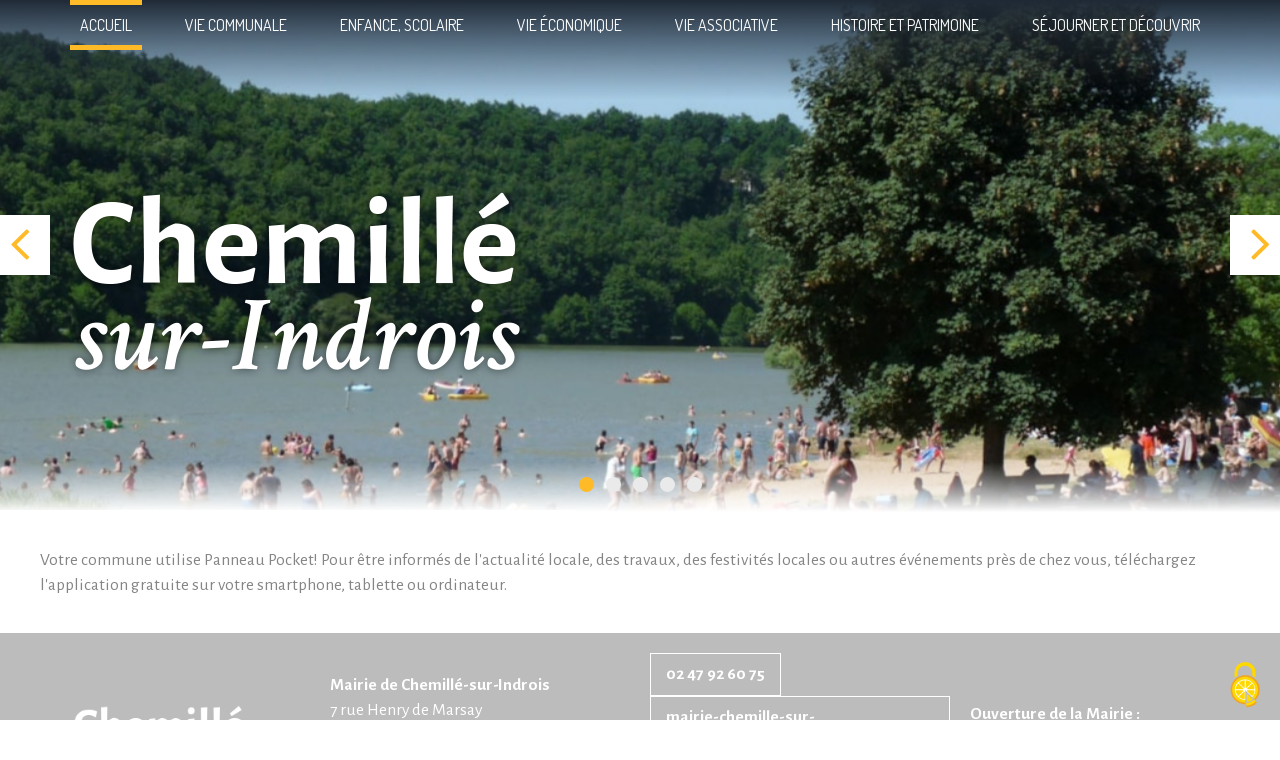

--- FILE ---
content_type: text/html; charset=UTF-8
request_url: https://chemillesurindrois.fr/concours-de-petanque-samedi-3-ao%C3%9Bt-actualites-7.html
body_size: 5755
content:
<!doctype html>
<html lang="fr"> 

	<head>
		<script src="https://tarteaucitron.io/load.js?domain=www.chemillesurindrois.fr&uuid=d6e01685026a151dad60a52501f651a56db171e8"></script>

		<meta charset="UTF-8"/>
		<title>Site internet officiel de la Mairie de Chemillé-sur-Indrois</title>
		<meta name="Description" content="Chemillé-sur-Indrois est une commune française du département d'Indre-et-Loire, en région Centre-Val de Loire."/>
		<meta name="keywords" content=""/>
        <meta request-uri="/concours-de-petanque-samedi-3-ao%C3%9Bt-actualites-7.html"/>		<link href="css/hamburgers-master/dist/hamburgers.css" rel="stylesheet">
		<link href="css/animate.css" type="text/css" rel="stylesheet" media="all"/>
		<link href="css/style.css?v=2026-01-29 07:12:39" type="text/css" rel="stylesheet" media="all"/>
		<link href="css/menuH.css?v=2026-01-29 07:12:39" type="text/css" rel="stylesheet" media="all"/>
		<link href="css/responsive.css?v=2026-01-29 07:12:39" type="text/css" rel="stylesheet" media="all"/>
		<link rel="icon" href="favicon.png" type="image/png">
				
		<meta http-equiv="X-UA-Compatible" content="IE=edge" />
		<meta name="viewport" content="width=device-width,initial-scale=1">

	    <script src="https://ajax.googleapis.com/ajax/libs/jquery/1.9.0/jquery.min.js"></script>

        <link rel="preconnect" href="https://fonts.gstatic.com">
        <link href="https://fonts.googleapis.com/css2?family=Dosis:wght@300;400;700&family=Alegreya+Sans:wght@300;400;700&display=swap" rel="stylesheet">
        
        <link rel="stylesheet" href="https://cdnjs.cloudflare.com/ajax/libs/fancybox/3.2.5/jquery.fancybox.min.css" />
		<script src="https://cdnjs.cloudflare.com/ajax/libs/fancybox/3.2.5/jquery.fancybox.min.js"></script>
        
        <link rel="stylesheet" href="https://pro.fontawesome.com/releases/v5.15.3/css/all.css" integrity="sha384-iKbFRxucmOHIcpWdX9NTZ5WETOPm0Goy0WmfyNcl52qSYtc2Buk0NCe6jU1sWWNB" crossorigin="anonymous">

        <link rel="stylesheet" href="vegas2/vegas.min.css">
        <script src="vegas2/vegas.min.js"></script>

        <link rel="stylesheet" href="js/OwlCarousel2/dist/assets/owl.carousel.min.css">
        <link rel="stylesheet" href="js/OwlCarousel2/dist/assets/owl.theme.default.min.css">
        <script src="js/OwlCarousel2/dist/owl.carousel.min.js"></script>
        <!--
        <script type="text/javascript" src="https://cdn.jsdelivr.net/momentjs/latest/moment.min.js"></script>
        <script type="text/javascript" src="https://cdn.jsdelivr.net/npm/daterangepicker/daterangepicker.min.js"></script>
        <link rel="stylesheet" type="text/css" href="https://cdn.jsdelivr.net/npm/daterangepicker/daterangepicker.css" />
        -->
        
        <link rel="stylesheet" href="https://ajax.googleapis.com/ajax/libs/jqueryui/1.12.1/themes/smoothness/jquery-ui.css">
		<script src="https://ajax.googleapis.com/ajax/libs/jqueryui/1.12.1/jquery-ui.min.js"></script>
        
        <!-- Global site tag (gtag.js) - Google Analytics -->
<script async src="https://www.googletagmanager.com/gtag/js?id=G-LHDD9X4ZHD"></script>
<script>
  window.dataLayer = window.dataLayer || [];
  function gtag(){dataLayer.push(arguments);}
  gtag('js', new Date());

  gtag('config', 'G-LHDD9X4ZHD');
</script></head>
<body>
<script>
		jQuery(document).ready(function(){
			jQuery(window).scroll(function(){
				if (document.body.scrollTop > 150 || document.documentElement.scrollTop > 150) {
					jQuery("#backTop").fadeIn();
				} else {
					jQuery("#backTop").fadeOut();
				}
			});
			jQuery("#backTop").click(function(){
				jQuery("html, body").animate({scrollTop:"0"},900,"easeInSine");
			});
		});
	</script>
	<div id="backTop" style='position:fixed; bottom:90px; right:20px; background:rgba(0,0,0,0.8); color:#FFF; padding:5px 1%; line-height: 45px; cursor:pointer; display:none;z-index:3000'>
			<div style="float:right; position:relative;width: 40px; line-height: 40px;margin:0;font-size:20px;text-align:center;color:#FFF;">
				<i class="fal fa-long-arrow-alt-up"></i>
			</div>
	</div><div class="section flex-container flex-row flex-center" id="section_menu">
    <button class="hamburger hamburger--stand-r" type="button">
      <span class="hamburger-box">
        <span class="hamburger-inner"></span>
      </span>
    </button>
    <nav class="menu">
        <ul class="wrapper">
                                <li class="article" data-nbA="7" data-nbB="0" data-i="0" id="menu_1">
                                                    <a class="hide title on" href="index.php" >
                                Accueil                            </a>
                                                </li>
                                    <li class="article" data-nbA="7" data-nbB="0" data-i="1" id="menu_2">
                                                            <a class="hide title ">
                                        Vie communale                                    </a>
                                    <ul>
                                                                                    <li data-rT>
                                                <a class="hide" href="la-mairie-article-2-0-35.html"  data-color="">La Mairie</a
                                            </li>
                                                                                    <li data-rT>
                                                <a class="hide" href="demarches-administratives-article-2-0-36.html"  data-color="">Démarches administratives</a
                                            </li>
                                                                                    <li data-rT>
                                                <a class="hide" href="vivre-a-chemille-sur-indrois-article-2-0-4.html"  data-color="">Vivre à Chemillé-sur-Indrois</a
                                            </li>
                                                                                    <li data-rT>
                                                <a class="hide" href="informations-municipales-article-2-0-42.html"  data-color="">Informations municipales</a
                                            </li>
                                                                            </ul>
                                                    </li>
                                    <li class="article" data-nbA="7" data-nbB="0" data-i="2" id="menu_11">
                                                            <a class="hide title ">
                                        Enfance, scolaire                                    </a>
                                    <ul>
                                                                                    <li data-rT>
                                                <a class="hide" href="le-college-de-montresor-article-11-0-37.html"  data-color="">Le collège de Montrésor</a
                                            </li>
                                                                                    <li data-rT>
                                                <a class="hide" href="les-lycees-article-11-0-38.html"  data-color="">Les lycées</a
                                            </li>
                                                                                    <li data-rT>
                                                <a class="hide" href="ecoles-maternelles-et-primaires-article-11-0-39.html"  data-color="">Ecoles maternelles et primaires</a
                                            </li>
                                                                                    <li data-rT>
                                                <a class="hide" href="infos-pratiques-article-11-0-40.html"  data-color="">Infos pratiques</a
                                            </li>
                                                                                    <li data-rT>
                                                <a class="hide" href="accueil-et-garderie-article-11-0-41.html"  data-color="">Accueil et garderie</a
                                            </li>
                                                                            </ul>
                                                    </li>
                                    <li class="article" data-nbA="7" data-nbB="0" data-i="3" id="menu_4">
                                                            <a class="hide title ">
                                        Vie économique                                    </a>
                                    <ul>
                                                                                    <li data-rT>
                                                <a class="hide" href="commerces-de-proximite-et-services-article-4-0-11.html"  data-color="">Commerces de proximité et Services</a
                                            </li>
                                                                                    <li data-rT>
                                                <a class="hide" href="artisans-sur-la-commune-article-4-0-12.html"  data-color="">Artisans sur la Commune</a
                                            </li>
                                                                            </ul>
                                                    </li>
                                    <li class="article" data-nbA="7" data-nbB="0" data-i="4" id="menu_12">
                                                            <a class="hide title ">
                                        Vie associative                                    </a>
                                    <ul>
                                                                                    <li data-rT>
                                                <a class="hide" href="le-syndicat-d-initiative-article-12-0-45.html"  data-color="">Le Syndicat d'Initiative</a
                                            </li>
                                                                                    <li data-rT>
                                                <a class="hide" href="les-anciens-combattants-article-12-0-46.html"  data-color="">Les Anciens Combattants</a
                                            </li>
                                                                                    <li data-rT>
                                                <a class="hide" href="le-souvenir-francais-article-12-0-47.html"  data-color="">Le Souvenir Français</a
                                            </li>
                                                                                    <li data-rT>
                                                <a class="hide" href="l-ecole-de-musique-du-pays-de-montresor-article-12-0-48.html"  data-color="">L'Ecole de Musique du Pays de Montrésor</a
                                            </li>
                                                                                    <li data-rT>
                                                <a class="hide" href="entente-des-clubs-de-football-article-12-0-49.html"  data-color="">Entente des Clubs de Football</a
                                            </li>
                                                                                    <li data-rT>
                                                <a class="hide" href="appma-du-montresorois-article-12-0-50.html"  data-color="">APPMA du Montrésorois</a
                                            </li>
                                                                            </ul>
                                                    </li>
                                    <li class="article" data-nbA="7" data-nbB="0" data-i="5" id="menu_3">
                                                            <a class="hide title ">
                                        Histoire et patrimoine                                    </a>
                                    <ul>
                                                                                    <li data-rT>
                                                <a class="hide" href="historique-du-lac-article-3-0-34.html"  data-color="">Historique du Lac</a
                                            </li>
                                                                                    <li data-rT>
                                                <a class="hide" href="aqueduc-gallo-romain-de-la-ronde-article-3-0-16.html"  data-color="">Aqueduc gallo-romain de la Ronde</a
                                            </li>
                                                                                    <li data-rT>
                                                <a class="hide" href="monuments-article-3-0-43.html"  data-color="">Monuments</a
                                            </li>
                                                                                    <li data-rT>
                                                <a class="hide" href="curiosites-article-3-0-44.html"  data-color="">Curiosités</a
                                            </li>
                                                                            </ul>
                                                    </li>
                                    <li class="article" data-nbA="7" data-nbB="0" data-i="6" id="menu_5">
                                                            <a class="hide title ">
                                        Séjourner et découvrir                                    </a>
                                    <ul>
                                                                                    <li data-rT>
                                                <a class="hide" href="base-de-loisirs-de-chemille-article-5-0-10.html"  data-color="">Base de loisirs de Chemillé</a
                                            </li>
                                                                                    <li data-rT>
                                                <a class="hide" href="hebergements-article-5-0-7.html"  data-color="">Hébergements</a
                                            </li>
                                                                                    <li data-rT>
                                                <a class="hide" href="restauration-article-5-0-8.html"  data-color="">Restauration</a
                                            </li>
                                                                                    <li data-rT>
                                                <a class="hide" href="sentiers-pedestres-et-cyclotouristiques-article-5-0-13.html"  data-color="">Sentiers pédestres et cyclotouristiques</a
                                            </li>
                                                                                    <li data-rT>
                                                <a class="hide" href="la-peche-article-5-0-14.html"  data-color="">La pêche</a
                                            </li>
                                                                                    <li data-rT>
                                                <a class="hide" href="autres-activites-article-5-0-15.html"  data-color="">Autres activités</a
                                            </li>
                                                                                    <li data-rT>
                                                <a class="hide" href="le-val-d-indrois-article-5-0-9.html"  data-color="">Le Val d'indrois</a
                                            </li>
                                                                            </ul>
                                                    </li>
                            <!--<li><a href="https://www.facebook.com"><i class="fa fa-facebook-square fa-2x"></i></a></li>
            <li><a href="https://www.instagram.com"><i class="fa fa-instagram fa-2x"></i></a></li>-->
        </ul>

    </nav>
    <script>
        jQuery(document).ready(function(){
            if(jQuery(window).width() < 900){
                jQuery('nav').addClass('resp');
            }else{
                jQuery('nav').removeClass('resp');
            }

            jQuery(window).resize(function() {
              if(jQuery(window).width() < 900){
                 jQuery('nav').addClass('resp');
              }else{
                 jQuery('nav').removeClass('resp');
              }
            });
            jQuery('nav.resp .wrapper li a.title').click(function(){
                //jQuery(this).next('ul').slideToggle();
            });
        });
    </script>
</div>    <div id="logo" class="pad2">
            <a href="index.php"><img src="interface/logo.png" /></a>
    </div>
    <div class="slider_inner actualites" id="slider">
        <div class="contenu" id="cache">
            <script>
            jQuery('#cache').vegas({
                delayInit: 5000,
                delay: 7000,
                timer: true,
                shuffle: false,
                transition: 'kenburns',
                transitionDuration: 2000,
                cover: true,
                slides: [{"src":"https:\/\/www.chemillesurindrois.fr\/medias\/SLIDERS\/05_2021\/Plage_4.jpg","caption":"","image_sec":""},{"src":"https:\/\/www.chemillesurindrois.fr\/medias\/SLIDERS\/05_2021\/Roche_3.jpg","caption":"","image_sec":""},{"src":"https:\/\/www.chemillesurindrois.fr\/medias\/SLIDERS\/05_2021\/Chemille_2.JPG","caption":"","image_sec":"https:\/\/www.chemillesurindrois.fr\/medias\/mairie"},{"src":"https:\/\/www.chemillesurindrois.fr\/medias\/bandeaux\/Vue-bourg.jpg","caption":"","image_sec":""},{"src":"https:\/\/www.chemillesurindrois.fr\/medias\/Vue-pont.JPG","caption":"","image_sec":""}],
                transition: [ 'slideLeft' ],
                animation: [ 'kenburnsRight' ],
                walk: function (index, slideSettings) {
                    //jQuery('#caption').html(slideSettings.caption);
                    jQuery('#slider #image_sec').remove();
                    if(slideSettings.image_sec != ''){
                        jQuery('#slider').append('<div id="image_sec" class="animation animated slideInRight delay-0" style="background: url('+slideSettings.image_sec+') center right /cover;"></div>');
                    }

                    jQuery('.nav.on').removeClass('on');        
                    jQuery('.nav').eq(index).addClass('on');
                    /*var devices = /(Android|webOS|Phone|iPad|iPod|BlackBerry|Windows Phone)/i;
                    if(slideSettings.video != 'undefined'){
                        if(!devices.test(navigator.userAgent)){
                            jQuery('#cache').vegas('options', 'delay', slideSettings.video.delay);
                        }else{
                            jQuery('#cache').vegas('options', 'delay', jQuery('#cache').vegas('options', 'delayInit'));
                        }
                    }*/
                }
            });

            jQuery('#cache').vegas.isVideoCompatible = function () {
                var devices = /(Android|webOS|Phone|iPad|iPod|BlackBerry|Windows Phone)/i;
                return !devices.test(navigator.userAgent);
            }
            </script>
        </div>
        
        <!--<div id="caption"></div>-->
                             <div class="arrows">
                        <div class="arrow left" onclick="jQuery('#cache').vegas('previous');"><i class="fal fa-angle-left"></i>&nbsp;</div>
                        <div class="arrow right" onclick="jQuery('#cache').vegas('next');">&nbsp;<i class="fal fa-angle-right"></i></div>
                    </div>
                    <div id="puce_nav">
            <ul>
                                            <li class="nav" onclick="javascript:jQuery('#cache').vegas('jump', 0)"></li>
                                                        <li class="nav" onclick="javascript:jQuery('#cache').vegas('jump', 1)"></li>
                                                        <li class="nav" onclick="javascript:jQuery('#cache').vegas('jump', 2)"></li>
                                                        <li class="nav" onclick="javascript:jQuery('#cache').vegas('jump', 3)"></li>
                                                        <li class="nav" onclick="javascript:jQuery('#cache').vegas('jump', 4)"></li>
                                        </ul>
        </div>
    </div>
    
        <div class="section article" style="" id="section_">
            <div class="centre actualites pad2 animation" style="" id="article_" data-animation="" data-delay="delay-0">
                <div class="contenu" style="">
                <p>Votre commune utilise Panneau Pocket! Pour &ecirc;tre inform&eacute;s de l'actualit&eacute; locale, des travaux, des festivit&eacute;s locales ou autres &eacute;v&eacute;nements pr&egrave;s de chez vous, t&eacute;l&eacute;chargez l'application gratuite sur votre smartphone, tablette ou ordinateur.</p>                </div>
            </div>
        </div>
                <div class="section article" id="bas_links">
        <div class="centre">
            <div class="contenu">
                            </div>
        </div>
    </div>
    <div class="section article" id="bas_sup">
	<div class="centre">
		<div class="contenu">
			<table class="responsive" style="border-collapse: collapse; width: 100%;" border="0">
<tbody>
<tr>
<td style="width: 25%;">
<p><img class="reel" src="https://www.chemillesurindrois.fr/medias/RES/logo.png" alt="" width="192" height="96" style="display: block; margin-left: auto; margin-right: auto;" /></p>
</td>
<td style="width: 25%;">
<p><strong>Mairie de Chemill&eacute;-sur-Indrois </strong><br />7 rue Henry de Marsay <br />37460 CHEMILLE-sur-INDROIS</p>
<p><a target="_blank" href="https://app.panneaupocket.com/ville/309734540-chemille-sur-indrois-37460?panneau=1561191901" rel="noopener"><img src="https://www.chemillesurindrois.fr/medias/actus/panneaupocket.svg" alt="" width="117" height="38" /></a></p>
</td>
<td style="width: 25%;">
<p><a class="lien_cta2" href="tel:02%2047 92 60 75">02 47 92 60 75</a> <a class="lien_cta2" href="mailto:mairie-chemille-sur-indrois@wanadoo.fr">mairie-chemille-sur-indrois@wanadoo.fr</a></p>
<p><a class="lien_cta" href="https://www.chemillesurindrois.fr/formulaire-de-contact-article-15-0-52.html">Formulaire de contact</a></p>
</td>
<td style="width: 25%;">
<p><strong>Ouverture de la Mairie : </strong><br />Mardi &ndash; Jeudi &ndash; Samedi <br />Horaire : de 8 h 30 &agrave; 12 h 00</p>
</td>
</tr>
</tbody>
</table>		</div>
	</div>
</div>
    
<div class="section article" id="bas">
	<div class="centre">
		<div class="contenu">
			<p style="text-align: center;"><a href="https://www.chemillesurindrois.fr/mentions-legales.html">mentions l&eacute;gales&nbsp; - </a><a href="https://www.chemillesurindrois.fr/donnees-personnelles-article-15-0-51.html">Donn&eacute;es personnelles</a></p>		</div>
	</div>
</div>

<script>
	function isScrolledIntoView2(elem){
		var docViewTop = jQuery(window).scrollTop();
		var docViewBottom = docViewTop + jQuery(window).height();
		var docViewTrigger = docViewTop + (jQuery(window).height() / 3)*2 ;

		var elemTop = jQuery(elem).offset().top;
		var elemBottom = elemTop + jQuery(elem).height();

		return ((elemTop <= docViewTrigger) && (elemTop >= docViewTop));
	}
	function scrollto(element){
		jQuery('html, body').animate({
            scrollTop:jQuery("#"+element).offset().top+60
        }, 'slow');
	}
	jQuery(document).ready(function(){
         counting()
		jQuery('.hamburger').click(function(){
			if(jQuery('.hamburger').hasClass('is-active')){ var left = '-100%'; }else{ var left = 0; }
			jQuery('nav.menu').animate({
				left:left
			}, 200, function(){
				jQuery('.hamburger').toggleClass('is-active');
			});
		});
		
		
		var el =  document.querySelectorAll('.centre.animation'); //:first-child
        console.log(el);
		if(el.length > 0){
            var e = el[0];
            //e.classList.add('animated', e.dataset.animation, e.dataset.delay);
        }
        
        var elLogo =  document.querySelectorAll('#logo .animation');
		jQuery.each(elLogo, function(index, elmt){
            elmt.classList.add('animated', elmt.dataset.animation, elmt.dataset.delay);
        });
        
		jQuery(window).scroll(function(){
            
            var top = jQuery(document).scrollTop();
            var section_menu = jQuery('#section_menu');  
            var nav = jQuery('nav.menu');            
            if(top > 100){
                nav.addClass('scroller');
                section_menu.addClass('sticky');
            }else{
                nav.removeClass('scroller');
                section_menu.removeClass('sticky');
            }
           /* 
			jQuery('.centre.accueil, .centre.article, .centre.encarts, .centre.contact').each(function(){
				//if(isScrolledIntoView2(jQuery(this))){
					var conteneur = jQuery(this).attr('id');
					const element =  document.querySelectorAll('#'+conteneur+'.animation');
					jQuery.each(element, function(index, e){
						e.classList.add('animated', e.dataset.animation, e.dataset.delay);
					});
					
				//}
			});
		
			jQuery('.animation.accueil').each(function(){
				//if(isScrolledIntoView2(jQuery(this))){
					var conteneur = jQuery(this).attr('id');
					const element =  document.querySelectorAll('#'+conteneur+'.animation');
					jQuery.each(element, function(index, e){
						e.classList.add('animated', e.dataset.animation, e.dataset.delay);
					});
					
				//}
			});
		
			jQuery('.animation.encart').each(function(){
				//if(isScrolledIntoView2(jQuery(this))){
					var conteneur = jQuery(this).attr('id');
					const element =  document.querySelectorAll('#'+conteneur+'.animation');
					jQuery.each(element, function(index, e){
						e.classList.add('animated', e.dataset.animation, e.dataset.delay);
					});
					
				//}
			});
		
			jQuery('.animation.etape').each(function(){
				if(isScrolledIntoView2(jQuery(this))){
					var conteneur = jQuery(this).attr('id');
					const element =  document.querySelectorAll('#'+conteneur+'.animation');
					jQuery.each(element, function(index, e){
						e.classList.add('animated', e.dataset.animation, e.dataset.delay);
					});
					
				}
			});*/
		});
	});    
</script>
<script src="js/countUp/countUp.js"></script>
<script>
    function counting(){
		jQuery('span.chiffres').not('.counted').each(function(){
			if(isScrolledIntoView2(jQuery(this))){
				var number = parseInt(jQuery(this).html());
				console.log(number);
				var options = {
				  useEasing : true, 
				  useGrouping : true, 
				  separator : ' ', 
				  decimal : '.', 
				};
				var demo = new CountUp(jQuery(this).attr('id'), 0, number, 0, 4, options);
				demo.start();
				jQuery(this).addClass('counted');
			}
		});
	}
</script>
<script>
    jQuery.fancybox.defaults.touch.momentum = false;
    jQuery(document).ready(function(){
        jQuery('a#single').fancybox();
        jQuery('a[rel=image_popup]').fancybox();
    });
</script>
<script>
	jQuery(document).ready(function(){
		jQuery('.toggle .title_toggle').click(function(){
			jQuery(this).next('.content_toggle').slideToggle();
			if(jQuery(this).hasClass('on')){
				jQuery(this).removeClass('on');
			}else{
				jQuery(this).addClass('on');
			}
		});
	});
</script>
</body>
</html>

--- FILE ---
content_type: text/css
request_url: https://chemillesurindrois.fr/css/style.css?v=2026-01-29%2007:12:39
body_size: 3600
content:
body {
	font-family: 'Alegreya Sans', sans-serif;
	font-size: 14px;
	margin: 0;
	padding: 0;
	color: #858585;
	background-color: #ffffff;
}

#document {
	width:100%;
	height:100%;
	margin : 0;
	padding : 0;
	position: absolute;
}

a { -webkit-transition: all 0.5s;
	-moz-transition: all 0.5s;
	transition: all 0.5s; }
			
a:link          { color: #cc9900; text-decoration: none }
a:visited         { color: #cc9900; text-decoration: none }
a:hover       { color:#858585; text-decoration: underline }

/*.animation { visibility:hidden; }
.animation.animated { visibility:unset; }*/

strong { font-weight:600; }

hr {
    width: 100%;
    height: 0;
    border: 1px solid #cecece;
}

img { border: 0; vertical-align: middle }

input, select, textarea { color: #858585; font-size: 18px; font-weight: 400; font-family: 'Alegreya Sans', sans-serif; background-color: #FFF; margin: 2px; border: none; padding:10px; }

table, tr, td { border:none;  }	
table td { padding:10px; }

.section { float:left; position:relative; width:100%; padding:0; box-sizing:border-box; overflow-x:hidden; }
.centre { width:100%; margin:0 auto; }
.centre.inner { width:1200px; }
.contenu { width:100%; }

.section.article.galerie { background:#f2f2f1; border:none; }

.section.article .centre:not(.pad) { width:1200px; margin:0 auto; }
.centre.fullpage { height:calc(100vh - 150px); display:table;  }
.centre.fullpage .contenu { height:100%; display:table-cell; vertical-align:middle; }

.section .before_content { position: absolute; top: calc(50% - 50px); left: calc(-5% - 50px); border-radius: 150px 0 0 150px; padding: 20px 0 20px 20px; }

.cadre-100 { width:100%; box-sizing:border-box; }
.cadre-90 { width:90%; box-sizing:border-box; }
.cadre-80 { width:80%; box-sizing:border-box; }
.cadre-75 { width:75%; box-sizing:border-box; }
.cadre-70 { width:70%; box-sizing:border-box; }
.cadre-66 { width:66%; box-sizing:border-box; }
.cadre-60 { width:60%; box-sizing:border-box; }
.cadre-50 { width:50%; box-sizing:border-box; }
.cadre-40 { width:40%; box-sizing:border-box; }
.cadre-33 { width:33.333%; box-sizing:border-box; }
.cadre-30 { width:30%; box-sizing:border-box; }
.cadre-25 { width:25%; box-sizing:border-box; }
.cadre-20 { width:20%; box-sizing:border-box; }
.cadre-10 { width:10%; box-sizing:border-box; }

.pad5 { padding:5%; }
.pad4 { padding:4%; }
.pad3 { padding:3%; }
.pad2 { padding:2%; }
.pad1 { padding:1%; }
.pad10px { padding:10px; }

.contenu h1 {
	font-family: 'Alegreya Sans', sans-serif;
	color: #4dcea1; 
    font-size: 400%;
    font-weight: 700;
    margin:0 0 15px 0; 
    /* line-height: 34px; */
}

.contenu h2 {
	font-family: 'Dosis', sans-serif;
    color: #115fad;
    font-size: 300%;
    font-weight: 400;
    margin:10px 0;
	/*line-height: 32px; */
}

.contenu h3 {
	font-family: 'Alegreya Sans', sans-serif;
    color: #4dcea1; 
    font-size: 220%;
	font-weight: 700; 
    margin:10px 0;
    /* line-height: 28px; */
}

.contenu h4 {
	font-family: 'Dosis', sans-serif;
    color: #115fad; 
    font-size: 170%;
	font-weight: 700; 
    margin:5px 0; 
    /* line-height: 24px; */
}

.contenu h5 {
	font-family: 'Alegreya Sans', sans-serif;
    color: #2F2F2F; 
    font-size: 130%;
	font-weight: 700; 
    margin: 10px 0; 
    /* line-height: 22px; */
}

.contenu p {
	font-size: 125%;
	font-weight: 400;
	padding: 10px 0;
	margin:0;
    color: #858585;
    line-height:25px;
}

.contenu li {
	font-size: 125%;
	font-weight: 400;
    color: #858585;
}

.fa { font-size:16px; }

.contenu .category_title { font-family: 'Dosis', sans-serif; text-align: center; font-size: 75px; line-height: 65px; }
.contenu .intro2 { font-size:140%;line-height:24px; }

a.lien_cta:link, a.lien_cta:visited { 
    font-family: 'Alegreya Sans', sans-serif; border:1px solid transparent; padding:8px 15px; color:#FFF; background:#ffba27; display:inline-block; font-weight:bold; transition:all 1s;
}
a.lien_cta:hover { text-decoration: none; background: #FFF; color:#ffba27; border-color:#ffba27; }

a.lien_cta2:link, a.lien_cta2:visited { 
    font-family: 'Alegreya Sans', sans-serif; border:1px solid #FFF; padding:8px 15px; color:#FFF; background:transparent; display:inline-block; font-weight:bold; transition:all 1s;
}
a.lien_cta2:hover { text-decoration: none; background: #ffba27; color:#FFF; border-color:#FFF; }

a.lien_cta3:link, a.lien_cta3:visited { 
    font-family: 'Alegreya Sans', sans-serif; border:1px solid #115fad; padding:8px 15px; background:#115fad; color:#FFF; display:inline-block; transition:all 1s;
}
a.lien_cta3:hover { 
    text-decoration: none; background:#FFF; color:#115fad; border-color:#FFF;
}

a.lien_cta4:link, a.lien_cta4:visited { 
    font-family: 'Alegreya Sans', sans-serif; border:1px solid #FFF; padding:3px 15px; background:transparent; color:#FFF; display:inline-block; transition:all 1s;
}
a.lien_cta4:hover { 
    text-decoration: none; background:#FFF; color:#1b996d; border-color:#FFF;
}

a.lien_cta5:link, a.lien_cta5:visited { 
    font-family: 'Alegreya Sans', sans-serif; border:1px solid #1b996d; padding:8px 15px; background:transparent; color:#1b996d; display:inline-block; transition:all 1s;
}
a.lien_cta5:hover { 
    text-decoration: none; background:#FFF; color:#1b996d; border-color:#FFF;
}

#galerie { margin:15px 0; display:flex; flex-wrap: wrap; justify-content:start; align-items:center;align-content:center; }
#galerie .fancy_picture { float:left; position:relative; width:276px; height:230px; margin:2px; overflow:hidden; }
#galerie .fancy_picture .caption { position:absolute; bottom:0; left:0; width:90%; padding:5%; color:#FFF; transition:all 0.3s; }

#galerie .fancy_picture:before {position: absolute; top: 0; background: rgba(0,0,0,0.0); display:flex; content:""; height: 100%; left: 0; width: 100%; color:#FFF; font-size:30px; justify-content: center; align-items: center; align-content: center; font-weight:100; transition:all 0.3s; }
#galerie .fancy_picture:hover:before {  content:"\f00e"; font-family:'Font Awesome 5 Pro'; background: rgba(0,0,0,0.2); }
#galerie .fancy_picture:hover .caption { bottom:0; display:block; }

.contenu .svg-inline--fa { margin:0 7px 0 0; }

.flex-container { display:flex; flex-direction:column; align-items:center; align-content:stretch; justify-content:space-between; }
.flex-row { flex-direction:row; }
.flex-content { text-align:center; /*width:16%;*/ padding: 2%; box-sizing: border-box;}
.flex-center { justify-content:center; }
.flex-start { align-items:flex-start; }
.flex-end { align-items: flex-end; }
.flex-wrap { flex-wrap:wrap; }
.align-items-stretch { align-items:stretch; }
.flex-space-evenly { justify-content: space-evenly; }
.flex-justify-stretch { justify-content:stretch; }
.justify-end { justify-content: flex-end; }
.justify-start { justify-content: flex-start; }

#header { position:absolute; padding:0; z-index:3005; overflow:visible; }

#header + .section.article { padding-top: 120px; }
#section_menu { position:absolute; top:0; left:0; padding: 0 0 50px 0; background: linear-gradient(to bottom, #202a36, transparent); overflow:visible; z-index:3000; }
#section_menu.section.sticky { position:fixed; top:0; animation: stickAnim .3s; transition:all 1s; z-index:3000; }


#accueil { padding:0 3%; background: linear-gradient(to bottom, #FFF 50%, #F4F4F4 50%);}

#slider { position:relative; width:100%; height:40vw; padding:0; background:#FFF;  overflow:hidden; box-sizing:border-box; z-index:0; }
#slider:after{ position:absolute; bottom:0; left:0; width:100%; height:50px; background: linear-gradient(to bottom, transparent 0%, #FFF 100%); content:''; }
#slider.article { height:400px; }
#slider #cache { float:right; width:100%; height:40vw; background: #FFF; }
#slider.article #cache { height:400px; }

/*#slider #logo {
    position: absolute;
    top: 0;
    left: 0;
    width: 50%;
    height: 100%;
    display: flex;
    justify-content: center;
    align-items: center;
    box-sizing: border-box;
    z-index: 2000;
}*/


#logo, #logo_article {
    position: absolute;
    top: 160px;
    width: 1200px;
    left: calc(50% - 600px);
    box-sizing: border-box;
    z-index: 2000;
}

#logo a, #logo a:hover, #logo a:visited { text-decoration: none; }
#logo_article img { width: 250px }

#slider.article #logo img { width:250px; }

#slider #caption { 
    position:absolute; 
    top:0; left:0; 
    width:40%; height:100%; 
    padding:130px 30px 30px; 
    display: flex;
    flex-direction: column;
    justify-content: center;
    box-sizing:border-box;
    color: #FFF;
    font-size: 30px;
    font-family: 'Alegreya Sans', sans-serif;
    background: transparent;
    z-index:3001; 
}
#slider #caption h1 { margin:0; color:#FFF; font-family: 'Parisienne', cursive; }
#slider #caption p { font-size:20px; line-height:unset; color:#FFF; }

/*#slider.article #caption { display:none; }*/

#slider #image_sec {
    position: absolute;
    top:0;
    bottom: 0;
    width:50%;    
    z-index: 3000;
}
#slider #image_sec img { 
    width:100%;
}
#slider .arrows {
    position: absolute;
    width: 100%;
    top: 40%;
}

#slider .arrows .arrow{ 
	position:absolute; 
	top:10px;
	width:50px; height:60px;
	text-align:center; font-size:60px; line-height:0;
	color:#ffba27; background:#FFF;
	z-index:2002; cursor:pointer; transition: all 0.3s;
    /*display:none;*/
}
#slider .arrows .arrow:hover{ background:#ffba27; color:#FFF; }
#slider .arrows .arrow.left{ left:0; }
#slider .arrows .arrow.right{ right:0; }

#slider #puce_nav { 
    position:absolute; 
    width:100%; bottom:0; 
    box-sizing:border-box;
    text-align:center; padding: 10px; 
    z-index:2;
}
#slider #puce_nav ul { margin:0; padding:0; list-style-type:none; }
#slider #puce_nav ul li.nav { width:15px; height:15px; margin:5px; border-radius:50%; background:#EAEAEA; cursor:pointer; display:inline-block; transition:all 1s; }
#slider #puce_nav ul li.nav.on, #slider #puce_nav ul li.nav:hover { background:#ffba27; }

#encart { float:none; top:-50px; }
#encart_zone { margin:0 auto; align-items:stretch; align-content:center; box-sizing:border-box; z-index:3; }
.encart_article { position:relative; padding:0 10px; background:#858585; color:#FFF; box-sizing:border-box; transition:all 0.3s; }
.encart_article:before{position:absolute; top:0; left:0; width:100%; height:100%; content:""; opacity:0.64; z-index:0; transition:all 0.5s; }
.encart_article:hover:before { opacity:0; }
.encart_content { position: relative; height:100%; padding:160px 20px 20px; box-sizing: border-box; z-index: 1; }
.encart_content:after { position:absolute; bottom:0; left:calc(50% - 5px); }
.encart_content p { font-family:'Dosis',sans-serif; font-size:30px; margin:5px 0; }
.encart_article a, .encart_article a:link, .encart_article a:visited { position:relative; color: #ffba27; border:1px solid #ffba27; font-size:20px; padding:5px 50px 5px 20px; }
.encart_article a:hover { background:#ffba27; color:#FFF; text-decoration:none; }
.encart_article a:after { position: absolute; right: 0; top: 0px; text-align: center; padding: 7px; height: 100%; background: #ffba27; color: #FFF; content: '\f105'; font-family: 'Font Awesome 5 Pro'; box-sizing: border-box; }

p.caption_owl {
    text-align: center;
    font-style: italic;
    font-size: 15px;
}

#news { background:url('../interface/back_news.jpg'), #FFF; background-position:top left; background-size:auto 300px; background-repeat:repeat-x; }
#news .centre { padding:50px 0; }
#news .titre_actus { margin:20px; }
#news .titre_principale { font-size:35px; font-family:'Dosis'; font-weight:300; z-index:1; }
#news .image_actualites { position:relative; top:0; left:0; width:100%; height:150px; }
#news .titre_actualites { padding:10px; font-size:28px; color:#115fad; font-family:'Dosis'; font-weight:300; z-index:1; }
#news .date_actualites { position:relative; margin-top:-60px; left:calc(50% - 50px); width:100px; height:100px; font-size:28px; text-align:center; border:5px solid #FFF; background:#115fad; color:#FFF; border-radius:50%; font-family:'Dosis'; font-weight:300; z-index:1; display:none; }
#news .date_actualites .day { font-size: 45px;}
#news a:hover { text-decoration:none; }
#news .lien_cta4 { font-size:15px; }

.list_actus ul { position:relative; margin:0 auto; padding:0; z-index:1 }
.list_actus ul li { margin:0; }

.actus a { width:100%; }
.actus .actus_container { position:relative; height:100%; min-height:300px; border-width: 1px 1px 0 0; border-style: solid; border-color: #FFF; background:#FFF; box-shadow:0 0 40px rgb(0 0 0 / 40%) }
.actus .actus_container a, 
.actus .actus_container a:link, 
.actus .actus_container a:visited { position:relative; color: #ffba27; border:1px solid #ffba27; font-size:20px; padding:5px 50px 5px 20px; }
.actus .actus_container a:hover { background:#ffba27; color:#FFF; text-decoration:none; }
.actus .actus_container a:after { position: absolute; right: 0; top: 0px; text-align: center; padding: 7px; height: 100%; background: #ffba27; color: #FFF; content: '\f105'; font-family: 'Font Awesome 5 Pro'; box-sizing: border-box; }

.actus .actus_container .texte_actus { position:relative; z-index:3; }
.actus .actus_container .texte_actus p { color: #ffba27; font-family:'Dosis'; font-size:26px; font-weight:300; } 

#more_actualites { position:relative; top:-10px; left:calc(50% - 50px); width:100px; height:100px; border-radius:50%; border:4px solid #ffba27; color:#ffba27; font-size:30px; line-height:25px; text-align:center; display:flex; align-items:center; justify-content:center; z-index:0; }
#more_actualites a,
#more_actualites a:link,
#more_actualites a:visited { color:#ffba27; }

#social_widget {position: fixed; right: 0; top: 300px; z-index:2000; }
#social_widget ul { list-style-type:none; margin:0; padding:0; align-items:flex-end; }
#social_widget ul a { text-decoration: none; }
#social_widget ul li { min-width:25px; font-size:20px; padding:10px 15px; color:#FFF; text-align:center; background:#858585; border-bottom:3px solid #858585; }
#social_widget ul li .label_social { padding:0 0 0 10px; display:none; transition:0.3 all; }
#social_widget ul li:hover { color:#858585; background:rgba(255,255,255,1); }
#social_widget ul li:hover .label_social { display:block; }

span.chiffres {
    font-size: 68px;
    font-weight: 300;
    color: #cc9900;
    font-family:'Dosis';
    line-height:50px;
}

button { background:rgba(0,0,0,0.3); color:#FFF; border:none; -webkit-appearance: none; appearance:none; -moz-appearance:none; font-size: 18px; padding: 10px; }

button.success{background:green;}
button.error{background:red;}
button.warning{background:orange;}

#bas_links { border:none; }

#bas_sup { background:#bcbcbc; color:#FFF; }
#bas_sup .centre { width:100%; }
#bas_sup p { color:#FFF; }

#bas { padding:0px; background:#959595; color:#FFF; font-weight: 200; }
#bas p, #bas p a { font-size:15px; font-weight:400; color:#FFF; margin:0; }
#bas p a:hover {color:#FFF; }
#bas a:not(.lien_cta):not(.lien_cta2):not(.lien_cta3), #bas a:not(.lien_cta):not(.lien_cta2):not(.lien_cta3):link, #bas a:not(.lien_cta):not(.lien_cta2):not(.lien_cta3):visited { color:#FFF; }
#bas td { padding:0; }

img.grayscale { filter:grayscale(1); transition:all 0.4s; }
img.grayscale:hover { filter:grayscale(0); transition:all 0.4s; }

.toggle { float:left; width:100%; }
.title_toggle { float:left; position:relative; cursor:pointer; padding:0 20px; color:#858585; border-bottom :2px solid #858585; }
.title_toggle:before { position:absolute; content:"\f0da"; font-family: 'Font Awesome 5 Pro'; top:0; left:0; line-height:45px;}
.title_toggle.on:before { content:'\f0d7'; }
.content_toggle { float:left; width:100%; clear:left; display:none; }
.title_toggle.on + .content_toggle { display:block; }

--- FILE ---
content_type: text/css
request_url: https://chemillesurindrois.fr/css/menuH.css?v=2026-01-29%2007:12:39
body_size: 915
content:
nav { 
    float:left; position:relative; width:100%; height:100%; text-align:center; z-index:3000;
}
nav .wrapper {
	position:relative; 
	height:100%;
	font-size:15px; 
	text-align:left;
	margin:0;
    padding:0;
	box-sizing:border-box;
	list-style-type:none;
	display:flex;
	flex-direction:row;
	justify-content:space-evenly;
	align-items:center;
    align-content:baseline;
    flex-wrap:wrap;
}

/* BASIK */
nav .wrapper li { position:relative; margin:0 3px; box-sizing:border-box; list-style-type:none; text-align:center; }
nav .wrapper li.inter { color:#FFF; margin:0; padding:0; }
/* PREMIER RANG */
nav .wrapper li a, nav .wrapper li a:visited { font-family: 'Dosis', sans-serif; margin: 0px; padding:15px 10px; display:block; text-decoration:none; color: #FFF; font-size: 16px; font-weight:500; line-height:20px; text-transform:uppercase; }
nav .wrapper li a:hover { background:#FFF; color: #5d8bb7; }
nav .wrapper li a:hover:before, nav .wrapper li a.on:before { position:absolute; content:""; top:0; left:0; width:100%; height:5px; background:#ffba27; }
nav .wrapper li a:hover:after, nav .wrapper li a.on:after { position:absolute; content:""; bottom:0; left:0; width:100%; height:5px; background:#ffba27; }


nav .wrapper li ul { position:absolute; left:0px; width:300px; margin:0; padding:0; background:#FFF; overflow-x:hidden; z-index:1200; display:none; }
nav .wrapper li ul li a, nav .wrapper li ul li a:visited { line-height:20px; padding:5px 10px; box-sizing:border-box; color:#5d8bb7; text-align:left; transition:all 0.2s; }
nav .wrapper li ul li { margin: 0; padding:5px; }
nav .wrapper li ul li a { margin: 0; }
nav .wrapper li:hover ul { display:block; }

/* rollover */
/* SECOND RANG */
nav .wrapper li:hover ul li:hover a.hide:hover, nav .wrapper li:hover ul li:hover a.on { background:none; color: #383160; } 

/* RESP */
nav.resp { position:fixed; top:70px; left:-100%; width:100%; height:calc(100vh - 70px); background:rgba(56,49,96,0.85); overflow-y:scroll; z-index:3000; } 
nav.resp .wrapper { flex-direction:column; padding: 30px 0 0 0; margin: 0 30px 0 30px; align-items:stretch; justify-content:start; list-style-type:none; overflow-y:scroll; }

/* BASIK */
nav.resp .wrapper li { position:relative; padding:0 0px; box-sizing:border-box; list-style-type:none; }
nav.resp .wrapper li.inter { display:none; }
/* PREMIER RANG */
nav.resp .wrapper li a, nav.resp .wrapper ul li a:visited { font-family: 'Dosis', sans-serif; margin: 0; display:block; text-decoration:none; color: #FFF; text-align:left; font-size: 15px; font-weight:500; line-height:34px;  }
nav.resp .wrapper li ul { position:initial; width:100%; margin:0; display:none; }
nav.resp .wrapper li ul li a { line-height:20px; background:transparent; padding:5px 15px; box-sizing:border-box; color: #383160; transition:all 0.2s; }
nav.resp .wrapper li:hover ul { display:block; }

/* rollover */
nav.resp .wrapper li:hover a.title, nav.resp .wrapper li a.title.on { background: #FFF; color:#383160; }																							
/* SECOND RANG */
nav.resp .wrapper li:hover ul li:hover a.hide:hover, nav.resp .wrapper li:hover ul li:hover a.on { background:#FFF; color: #383160; } 


.hamburger { position:absolute; top:10px; right:10px; color:#383160; z-index:3002; display:none; }
.hamburger-inner, .hamburger-inner::before, .hamburger-inner::after,
.hamburger.is-active .hamburger-inner, .hamburger.is-active .hamburger-inner::before, .hamburger.is-active .hamburger-inner::after
{ background:#FFF; }

--- FILE ---
content_type: text/css
request_url: https://chemillesurindrois.fr/css/responsive.css?v=2026-01-29%2007:12:39
body_size: 1331
content:
@media screen and (max-width: 500px){
	.section.article { /*background-size:100%!important;*/ background-repeat:no-repeat!important; }
	.centre.fullpage { height:50vh; }
	.centre.inner, .section.article .centre:not(.pad), .slicker  { width:100%!important; padding: 5% 3%; box-sizing: border-box; }
	
    .cadre-20, .cadre-30, .cadre-33, .cadre-40, .cadre-50, .cadre-60 { width:80%; box-sizing: border-box; }
    .cadre-50 { width:100%; box-sizing: border-box; }
    
	.responsive td { display:block!important; width:100%!important; box-sizing: border-box; }
    .responsive-50 td { display:block!important; width:100%!important; box-sizing: border-box; }
	.hamburger { display:block; }
	
    #header .contenu { padding:0; }
    
    #accueil.flex-container { flex-direction:column; }
    #accueil .trombi {  width: 50%; order: 1; }
    #accueil #encart_zone { width:100%; flex-direction:row; order:2; }
    
	#slider { width:100%; height:50vh; order:1; }
    #slider #cache { width:100%!important; height:50vh; }
    #slider #image_sec { top:unset; left:0; bottom:0; width:100%; height:50%; }
    #slider .arrows { display:none; }
    #slider #caption { width:100%; height:50%; bottom:0; top:50%; }
    #slider #caption img { width:80%; height:auto; }
    #slider #caption h1, #slider #caption h2 { font-size:20px; }
    #slider #caption p, #slider #caption p a { font-size:13px; }

    
	#logo, #logo_article {
    position: absolute;
    top: 160px;
    width: 90%;
    box-sizing: border-box;
    z-index: 2000;
    margin: 0 5%;
    left: unset;
    }
    #logo img, #logo_article img { width:250px; }
	
    #article_1 { min-height: 300px }
    
    #encart_zone h1, #encart_zone h2 { font-size:20px; }
    #encarts a, #encarts a:link, #encarts a:hover, #encarts a:visited { width:96%; }
    #encart_zone .zone_logo { width:100%; padding:5vh; }
    .encart_article { width:100%; }
    .encart_article:hover { width:100%; height:100%; }
    
	.lien_cta, .lien_cta2, .lien_cta3 { display:inline-block; padding:3%; margin:5px; }
    
    .flex-content { padding: 2% 5%; }
	
    #contact_inner { width:100%!important; }
    #contact_inner.popup { width:100%!important; }
	#contact_inner .conteneur_contact .bloc_input { width:100%!important; }
	
	.section.article img:not(.reel) { width:100%; height:auto; margin:0 auto; }
    .centre.inner .contenu, .section.article .centre .contenu, .slicker .contenu { width:100%!important; }
        
    .centre.accueil .contenu.flex-row { flex-direction:column; }
    .img_accueil, .texte_accueil, .encart_accueil { width:100%;}
    .img_accueil { height: 400px; }
    
    .contenu .encart_article { width:100%; margin-bottom:20px; }
    
	.flex-row:not(.noresp) { flex-direction:column; flex-wrap:wrap; }
	.flex-content { width:50%; }
	.header_flex { width:100%; }
	    
    .image_article { top:0!important; }
    
    .contenu .home_title { display:block; }
    
    #article_6 table td,
    #article_11 table td { text-align:center; }
    #article1 { min-height: 300px; }
    
	#galerie .fancy_picture { width:88vw; height:50vw;margin:3vw;  }
    #galerie { display: none }
    #galerie_resp { display: inline }
	    
    .popup .description_realisation { overflow-x:scroll; }
    
    #bas table td { border:none!important; text-align:center!important; }
    #bas p { text-align: center }
    #bas_sup p { text-align: center }	

    nav .wrapper li a, nav .wrapper ul li a:visited { font-size: 17px; }
    nav.resp .wrapper li { width: 90%; }
}

@media screen and (min-width: 501px) and (max-width: 900px){
	.section.article { /*background-size:100%!important;*/ background-repeat:no-repeat!important; }
	.centre.fullpage { height:50vh; }
	.centre.inner, .section.article .centre:not(.pad), .slicker  { width:100%!important; padding: 5% 3%; box-sizing: border-box; }
	
    .cadre-20, .cadre-30, .cadre-33, .cadre-40, .cadre-60 { width:80%; box-sizing: border-box; }
    .cadre-50 { width:100%; box-sizing: border-box; }
    
	.responsive td { display:block!important; width:100%!important; box-sizing: border-box; }
    .responsive-50 td { float:left; display:block!important; width:50%!important; box-sizing: border-box; }
	.hamburger { display:block; }
	
    #header .contenu { padding:0; }
    
    #accueil.flex-container { flex-direction:column; }
    #accueil .trombi {  width: 50%; order: 1; }
    #accueil #encart_zone { width:100%; flex-direction:row; order:2; }
    
	#slider { width:100%; height:100%; order:1; }
    #slider #cache { height:50vh; }
    #slider .arrows { display:none; }
    #slider #caption img { width:80%; height:auto; }
    #slider #caption p, #slider #caption p a { font-size:13px; }
	
    #logo, #logo_article {
    position: absolute;
    top: 160px;
    width: 90%;
    box-sizing: border-box;
    z-index: 2000;
    margin: 0 5%;
    left: unset;
    }
    #logo img { width:250px; }
	
    #article_1 { min-height: 300px }

    #encarts a, #encarts a:link, #encarts a:hover, #encarts a:visited { width:96%; }
    #encart_zone .zone_logo { width:100%; padding:5vh; }
    .encart_article { width:100%; }
    .encart_article:hover { width:100%; height:50vh; }
    
	.lien_cta, .lien_cta2, .lien_cta3 { display:block; padding:3%; }
    
    .flex-content { padding: 2% 5%; }
	
    #contact_inner.popup { width:100%!important; }
	#contact_inner .conteneur_contact .bloc_input { width:100%!important; }
	
	.section.article img:not(.reel) { width:100%; height:auto; margin:0 auto; }
    .centre.inner .contenu, .section.article .centre .contenu, .slicker .contenu { width:100%!important; }
    
    .centre.accueil .contenu.flex-row { flex-direction:column; }
    .img_accueil, .texte_accueil, .encart_accueil { width:100%;}
    .img_accueil { height: 400px; }
    
    .contenu .encart_article { width:100%; margin-bottom:20px; }
    
	.flex-row:not(.noresp) { flex-direction:column; flex-wrap:wrap; }
	.flex-content { width:50%; }
	.header_flex { width:100%; }
    
	#logo, #zone_left, #zone_right { width:100%; padding:30px 0; }
    
    .contenu .home_title { display:block; }
    
	#galerie .fancy_picture { width:88vw; height:50vw;margin:3vw;  }
    #galerie { display: inline }
    #galerie_resp { display: none }
	    
    #bas p { text-align: center }	
    #bas_sup p { text-align: center }	
    
    nav .wrapper li a, nav .wrapper ul li a:visited { font-size: 17px; }
    nav.resp .wrapper li { width: 90%; }
}

@media screen and (min-width: 901px) and (max-width: 1200px){
	#logo, #logo_article {
    position: absolute;
    top: 160px;
    width: 90%;
    box-sizing: border-box;
    z-index: 2000;
    margin: 0 5%;
    left: unset;
    }
    #logo img, #logo_article img { width: 400px }
    
    .section.article { /*background-size:100%!important; background-repeat:no-repeat!important;*/ }
	.centre.fullpage { height:50vh; }
	.centre.inner, .section.article .centre:not(.pad), .slicker  { width:95%; padding:3% 2.5%; }
	
    nav .wrapper { align-items:center;}
    nav .wrapper li.article:last-child { margin:0; }
    nav .wrapper li a, nav .wrapper li a:visited {
        font-size: 14px;
    }
    
    #slider { height:100%; }
    #mapping { flex-direction:row; }
	
	#galerie .fancy_picture { width:17vw; height:17vw; margin:2px; }
    #galerie { display: inline }
    #galerie_resp { display: none }
    .caption { font-size: 16px; }
    
}

@media screen and (min-width: 1201px){
    #galerie { display: flex }
    #galerie_resp { display: none }
    nav { width: 1200px }
    #mapping { flex-direction:row; }
	
}

--- FILE ---
content_type: image/svg+xml
request_url: https://www.chemillesurindrois.fr/medias/actus/panneaupocket.svg
body_size: 7167
content:
<svg viewBox="0 0 1184.84 391.67" width="1184.84" height="391.67" xmlns="http://www.w3.org/2000/svg"><g transform="translate(-3.59 -2.26)"><path d="m73.94 174.19a29.12 29.12 0 0 1 1.73 3.07 36.38 36.38 0 0 0 7.67 11.24c3.36 3.46 6.89 6.76 10.48 10a54.43 54.43 0 0 0 23 12.36c1.91.49 4 .47 5.85 1 4.42 1.2 8.87.44 13.15-.16 3.85-.54 7.51-2.53 11.23-4a32.78 32.78 0 0 0 3.54-1.81 86.82 86.82 0 0 0 13.59-9.25c9.8-7.74 16.88-17.57 22.67-28.47a38 38 0 0 0 3.75-12.93c.31-2.24 0-5 2.36-6.63a2.73 2.73 0 0 1 1.19-.66c1.68-.07 3.37-.08 5.06 0a4.37 4.37 0 0 1 4.19 3.59 51.62 51.62 0 0 1 .21 7.25 25 25 0 0 1 -.55 4.65 26 26 0 0 1 -1.34 4.32 47.12 47.12 0 0 1 -3.09 6.82c-2.43 4-4.15 8.45-7.21 12.08-.54.65-1 1.4-1.51 2.05-3.29 3.89-6.43 7.92-9.95 11.6a63.71 63.71 0 0 1 -12.92 10.78c-3.36 2-6.49 4.47-9.93 6.33a69.31 69.31 0 0 1 -8.4 3.28c-2.72 1-5.44 2-8.18 3a5.25 5.25 0 0 1 -2.51.4 11.34 11.34 0 0 0 -5.84.8c-1.71.62-3.43-.2-4.92.19a17.48 17.48 0 0 1 -5.32.32 51.19 51.19 0 0 1 -17.94-4.27 47.08 47.08 0 0 1 -17-11.59 89.53 89.53 0 0 1 -12.34-16.63c-2.27-4-3.17-8.28-4-12.64a10.48 10.48 0 0 1 0-2.85 3.21 3.21 0 0 1 3.28-3.24z" fill="#28348a"/><path d="m146.34 145.72c-.91-1.43-1.65-2.87-1.26-4.65a2.41 2.41 0 0 0 -.2-1.31 29.74 29.74 0 0 1 -2-12.83c.09-1.79-.29-3.6-.12-5.37.45-4.69 1.65-9.1 5.5-12.32a2.65 2.65 0 0 1 3-.43 16.46 16.46 0 0 0 3.36 1c2.23.41 3.61 1.59 3.78 3.88a47 47 0 0 1 .13 5.69c-.11 3-.74 6 .32 9a6.57 6.57 0 0 1 .24 1.35c.26 2 0 4.11.7 6.14a3.69 3.69 0 0 1 -.3 3.13 9.39 9.39 0 0 0 -.67 3.91c-.14 2.15-.71 2.89-2.84 3.33a23.64 23.64 0 0 1 -7.51-.11 21.54 21.54 0 0 1 -2.13-.41z" fill="#28348a"/><path d="m105.9 128c.4 1.88.77 3.76 1.22 5.63 1.12 4.67 2.29 9.32 3.43 14a4.88 4.88 0 0 1 -2.77 4.95 17.76 17.76 0 0 0 -3 1.39 3.35 3.35 0 0 1 -4.46-.68 12.28 12.28 0 0 1 -3.26-5.47 63.63 63.63 0 0 1 -2.29-15.91c-.07-2.37-.3-4.74-.19-7.1a21.77 21.77 0 0 1 .94-5 2.16 2.16 0 0 1 1.88-1.81 8.75 8.75 0 0 0 2.29-.74 3 3 0 0 1 4.27 1.52 29.56 29.56 0 0 1 1.49 4.88c.34 1.4.48 2.85.71 4.28z" fill="#28348a"/><path d="m433.71 93.81a39.67 39.67 0 0 1 -16.58 15.65q-11.13 5.88-27.13 5.87h-18v44.34h-36.56v-131.34h54.56q15.83 0 26.91 5.59a38.5 38.5 0 0 1 16.68 15.46 45.42 45.42 0 0 1 5.59 22.73 43.56 43.56 0 0 1 -5.47 21.7zm-31.71-21.7q0-14.34-15.46-14.34h-14.54v28.5h14.54q15.4 0 15.46-14.16z" fill="#009eff"/><path d="m453.83 79a44.63 44.63 0 0 1 16-18.63 41.06 41.06 0 0 1 22.64-6.52q10.8 0 18.62 4.29a31 31 0 0 1 12.11 11.55v-14.53h36.52v104.51h-36.5v-14.53a30.84 30.84 0 0 1 -12.22 11.55 38.33 38.33 0 0 1 -18.51 4.31 41 41 0 0 1 -22.64-6.52 44.41 44.41 0 0 1 -16-18.72q-5.85-12.22-5.85-28.44t5.83-28.32zm63.9 12.49a18.9 18.9 0 0 0 -27.11-.1q-5.4 5.69-5.4 15.93 0 10.07 5.4 15.93a17.71 17.71 0 0 0 13.6 5.87 17.94 17.94 0 0 0 13.51-5.78q5.49-5.76 5.49-16 0-10.08-5.49-15.85z" fill="#009eff"/><path d="m677.66 66.24q10.62 12 10.62 32.51v60.92h-36.51v-56.07q0-9-4.66-14.07c-3.11-3.41-7.26-5.12-12.48-5.12q-8.21 0-12.86 5.12t-4.65 14.07v56.07h-36.52v-104.51h36.52v14.9a36 36 0 0 1 13-11.46 39.38 39.38 0 0 1 18.88-4.37q18 0 28.66 12.01z" fill="#009eff"/><path d="m805.46 66.24q10.62 12 10.62 32.51v60.92h-36.51v-56.07q0-9-4.66-14.07t-12.48-5.12q-8.2 0-12.86 5.12t-4.65 14.07v56.07h-36.52v-104.51h36.52v14.9a35.92 35.92 0 0 1 13.08-11.46 39.38 39.38 0 0 1 18.81-4.37q18.04 0 28.65 12.01z" fill="#009eff"/><path d="m934.21 114.77h-69.12q.57 8.58 4.76 12.76a14.47 14.47 0 0 0 10.71 4.2q9.12 0 13-8.2h38.93a45.59 45.59 0 0 1 -9.4 19.28 48.56 48.56 0 0 1 -17.61 13.32 55.87 55.87 0 0 1 -23.43 4.87q-15.46 0-27.48-6.52a46.77 46.77 0 0 1 -18.82-18.62q-6.75-12.15-6.75-28.54t6.71-28.41a46.4 46.4 0 0 1 18.72-18.54q12-6.51 27.67-6.52 15.45 0 27.38 6.34a45.62 45.62 0 0 1 18.63 18.16q6.71 11.84 6.71 27.85a66.54 66.54 0 0 1 -.61 8.57zm-36.7-17.7q0-6.7-4.47-10.52a16.6 16.6 0 0 0 -11.18-3.82 16.4 16.4 0 0 0 -11 3.63c-2.86 2.42-4.72 6-5.59 10.71z" fill="#009eff"/><path d="m954.72 79a44.63 44.63 0 0 1 16-18.63 41.05 41.05 0 0 1 22.63-6.52q10.82 0 18.63 4.29a31 31 0 0 1 12.11 11.55v-14.53h36.52v104.51h-36.52v-14.53a30.84 30.84 0 0 1 -12.2 11.55 38.34 38.34 0 0 1 -18.52 4.31 41 41 0 0 1 -22.63-6.52 44.41 44.41 0 0 1 -16-18.72q-5.88-12.19-5.87-28.41t5.85-28.35zm63.9 12.49a18.9 18.9 0 0 0 -27.11-.1q-5.4 5.69-5.4 15.93 0 10.07 5.4 15.93a17.7 17.7 0 0 0 13.6 5.87 17.94 17.94 0 0 0 13.51-5.78q5.49-5.76 5.49-16 0-10.08-5.49-15.85z" fill="#009eff"/><path d="m1188.43 55.16v104.51h-36.7v-14.9a34.36 34.36 0 0 1 -12.86 11.45 39.33 39.33 0 0 1 -18.81 4.38q-18.27 0-28.79-12t-10.52-32.7v-60.74h36.32v56.07q0 9 4.75 14.07t12.58 5.12q8 0 12.67-5.12t4.66-14.07v-56.07z" fill="#009eff"/><path d="m433.71 277.81a39.67 39.67 0 0 1 -16.58 15.65q-11.13 5.87-27.13 5.87h-18v44.34h-36.56v-131.34h54.56q15.83 0 26.91 5.59a38.44 38.44 0 0 1 16.68 15.46 45.4 45.4 0 0 1 5.59 22.73 43.56 43.56 0 0 1 -5.47 21.7zm-31.71-21.7q0-14.36-15.46-14.35h-14.54v28.51h14.54q15.4 0 15.46-14.16z" fill="#28348a"/><path d="m474.51 338.45a48.1 48.1 0 0 1 -19.51-18.63q-7.08-12.1-7.08-28.5 0-16.21 7.17-28.32a48.7 48.7 0 0 1 19.56-18.63 63.55 63.55 0 0 1 56.08 0 48.7 48.7 0 0 1 19.6 18.63q7.17 12.11 7.17 28.32t-7.17 28.41a48.38 48.38 0 0 1 -19.65 18.72 63.75 63.75 0 0 1 -56.17 0zm40.8-30.83q5.12-5.69 5.12-16.3t-5.12-16.21a16.4 16.4 0 0 0 -12.58-5.59 16.09 16.09 0 0 0 -12.48 5.59q-5 5.58-5 16.21 0 10.8 4.84 16.39a15.75 15.75 0 0 0 12.49 5.59 16.48 16.48 0 0 0 12.73-5.68z" fill="#28348a"/><path d="m575.72 263a46.25 46.25 0 0 1 18.72-18.63q12-6.52 27.48-6.52 19.94 0 33.53 10.9t17.55 30.46h-38.78q-3.36-10.24-13-10.25a12.66 12.66 0 0 0 -10.9 5.68q-4 5.69-4 16.68t4 16.76a12.59 12.59 0 0 0 10.9 5.78q9.87 0 13-10.25h38.78q-3.94 19.39-17.55 30.39t-33.53 11q-15.46 0-27.48-6.52a46.25 46.25 0 0 1 -18.72-18.63q-6.71-12.1-6.71-28.5-.01-16.24 6.71-28.35z" fill="#28348a"/><path d="m753.44 343.67-28.87-42.85v42.85h-36.52v-137.86h36.52v74.33l28.87-41h43.78l-41.17 52.54 41.92 52z" fill="#28348a"/><path d="m901 298.77h-69.08q.55 8.57 4.75 12.76a14.51 14.51 0 0 0 10.71 4.19q9.12 0 13-8.2h38.94a45.59 45.59 0 0 1 -9.32 19.29 48.56 48.56 0 0 1 -17.61 13.32 55.87 55.87 0 0 1 -23.52 4.87q-15.47 0-27.48-6.52a46.92 46.92 0 0 1 -18.82-18.63q-6.8-12.1-6.8-28.5t6.71-28.41a46.4 46.4 0 0 1 18.72-18.54q12-6.52 27.67-6.52 15.46 0 27.38 6.33a45.65 45.65 0 0 1 18.63 18.17q6.72 11.83 6.71 27.85a64.91 64.91 0 0 1 -.59 8.54zm-36.7-17.7q0-6.7-4.47-10.53a16.64 16.64 0 0 0 -11.18-3.81 16.42 16.42 0 0 0 -11 3.63q-4.29 3.63-5.59 10.71z" fill="#28348a"/><path d="m978.16 312.55v31.12h-15.84q-40.05 0-40.05-39.69v-34.46h-12.85v-30.37h12.85v-25.33h36.73v25.33h19v30.37h-19v35q0 4.29 2 6.15t6.61 1.86z" fill="#28348a"/><path d="m228.2 28.33h-181.4a43.22 43.22 0 0 0 -43.21 43.21v181.4a43.22 43.22 0 0 0 43.21 43.21h29.36a21.28 21.28 0 0 1 15 6.22l38.35 38.36a11.26 11.26 0 0 0 15.91 0l38.36-38.36a21.26 21.26 0 0 1 15-6.22h29.42a43.22 43.22 0 0 0 43.21-43.21v-181.4a43.22 43.22 0 0 0 -43.21-43.21zm-18.8 209.49h-143.81a3.42 3.42 0 0 1 -3.42-3.42v-143.35a3.42 3.42 0 0 1 3.42-3.42h143.81a3.42 3.42 0 0 1 3.42 3.42v143.35a3.42 3.42 0 0 1 -3.42 3.42z" fill="#009eff"/></g><ellipse cx="133.91" cy="380.21" fill="#c6c6c6" rx="69.15" ry="11.46"/><circle cx="238.87" cy="54.42" fill="#ee4f38" r="54.42"/><path d="m227.89 40v-13h22.53v59.42h-14.42v-46.42z" fill="#fff" transform="translate(-3.59 -2.26)"/></svg>
